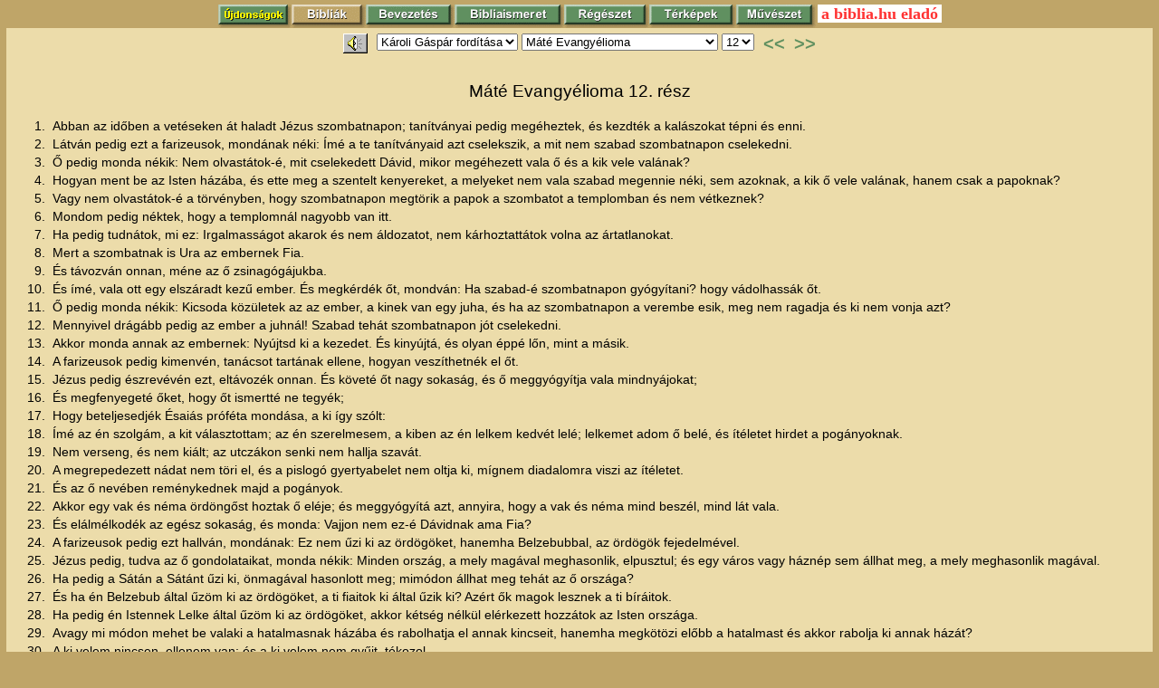

--- FILE ---
content_type: text/html; charset=iso-8859-2
request_url: https://biblia.biblia.hu/read.php?t=1&b=40&c=12&v=47
body_size: 5800
content:

<html>
<head>

<!-- Google tag (gtag.js) -->
<script async src="https://www.googletagmanager.com/gtag/js?id=G-2Y5HCSSJWX"></script>
<script>
  window.dataLayer = window.dataLayer || [];
  function gtag(){dataLayer.push(arguments);}
  gtag('js', new Date());

  gtag('config', 'G-2Y5HCSSJWX');
</script>


<meta http-equiv="Content-Type" content="text/html; charset=iso-8859-2">
<title>Máté Evangyélioma 12. fejezet 47. vers</title>
<meta name="description" content="És monda néki valaki: Ímé a te anyád és testvéreid odakünn állanak, és szólni akarnak veled.">
<meta name="keywords" content="És, monda, néki, valaki:, Ímé, a, te, anyád, és, testvéreid, odakünn, állanak, szólni, akarnak, veled">
<meta name="author" content="biblia.hu">
<meta name="robots" content="index">
<link rel="stylesheet" href="smenu.css">
<script language="JavaScript" src="https://www.biblia.hu/scripts/menu2.js"></script>
</head>
<body>

<div align='center' class="banner">
<script type="text/JavaScript">
<!--
	var uid = Math.round(Math.random()*100000000);
	document.write('<sc'+'ript type="text/JavaScript" src="http://hk.aarten.hu/h/biblia.hu/top_728_90/'+uid+'"><\/scr'+'ipt>');
//-->
</script>
</div>

<script> aktiv_fomenu = 1; fomenu_kiir(); </script>
<noscript><div align="center"><a href="https://www.biblia.hu/index.htm"><img SRC="https://www.biblia.hu/images/foold3.gif" NAME="img0" BORDER="0" width="81" height="26" alt="Főoldal"></a></div></noscript>

<!-- T1 főkeret eleje -->
<table width="100%" height="93%" border="0" cellspacing="0" cellpadding="0">
<tr><td colspan="3" height="60" align="center" valign="top">

<!-- T2 margó eleje -->
<table width="100%" height="100%" border="0" cellspacing="0" cellpadding="0">
<tr>
<td width="20" height="6"></td>
<td width="*"></td>
<td width="20"></td>
</tr>
<tr>
<td>&nbsp;</td>
<td valign="top" align="center">



<table cellspacing='0' cellpadding='0' border='0'>
<tr>

<td valign='top'><a href='https://www.biblia.hu/bibl-m3u/01-12-.m3u' onMouseOver='OverIt(6); window.status="Hallgatás"; return true' onMouseOut='OutOf(6); window.status=""' onClick='return confirm("A hanganyag szerzői jogvédelem alatt áll, a jelen honlapról történő online hallgatáson kívül más felhasználása nem engedélyezett. Elfogadja?")'><img SRC='https://www.biblia.hu/images/hallg1.png' NAME='img6' BORDER='0' width='27' height='22' alt='Hallgatás'></a></td><td width='10'></td>
<td valign='top'>
<SCRIPT TYPE="text/javascript" LANGUAGE="JavaScript">
<!--
function gotoURL()
{
    var tr = document.mainFORM.inputtranslation.selectedIndex;
    var bo = document.mainFORM.inputbook.selectedIndex;
    var ch = document.mainFORM.inputchapter.selectedIndex;
	window.location.href = "read.php?t="+document.mainFORM.inputtranslation.options[tr].value+"&b="+document.mainFORM.inputbook.options[bo].value+"&c="+document.mainFORM.inputchapter.options[ch].value+"&v=47#v45";
    return false;
}
//-->
</SCRIPT>
<form action="read.php" method="post" name="mainFORM">
  <select name="inputtranslation" size="1" onchange="gotoURL()">
    <option value="1" selected>Károli Gáspár fordítása</option>
    <option value="2">English (King James)</option>
    <option value="3">Deutsch (Luther)</option>
  </select>
    <select name="inputbook" size="1" onchange="document.mainFORM.submit()">
    <option value="1">Mózes I. könyve</option>
    <option value="2">Mózes II. könyve</option>
    <option value="3">Mózes III. könyve</option>
    <option value="4">Mózes IV. könyve</option>
    <option value="5">Mózes V. könyve</option>
    <option value="6">Józsué könyve</option>
    <option value="7">Bírák könyve</option>
    <option value="8">Ruth könyve</option>
    <option value="9">Sámuel I. könyve</option>
    <option value="10">Sámuel II. könyve</option>
    <option value="11">Királyok I. könyve</option>
    <option value="12">Királyok II. könyve</option>
    <option value="13">Krónika I. könyve</option>
    <option value="14">Krónika II. könyve</option>
    <option value="15">Ezsdrás könyve</option>
    <option value="16">Nehémiás könyve</option>
    <option value="17">Eszter könyve</option>
    <option value="18">Jób könyve</option>
    <option value="19">Zsoltárok könyve</option>
    <option value="20">Példabeszédek</option>
    <option value="21">Prédikátor könyve</option>
    <option value="22">Énekek Éneke</option>
    <option value="23">Ésaiás próféta könyve</option>
    <option value="24">Jeremiás próféta könyve</option>
    <option value="25">Jeremiás siralmai</option>
    <option value="26">Ezékiel próféta könyve</option>
    <option value="27">Dániel próféta könyve</option>
    <option value="28">Hóseás próféta könyve</option>
    <option value="29">Jóel próféta könyve</option>
    <option value="30">Ámós próféta könyve</option>
    <option value="31">Abdiás próféta könyve</option>
    <option value="32">Jónás próféta könyve</option>
    <option value="33">Mikeás próféta könyve</option>
    <option value="34">Náhum próféta könyve</option>
    <option value="35">Habakuk próféta könyve</option>
    <option value="36">Sofóniás próféta könyve</option>
    <option value="37">Aggeus próféta könyve</option>
    <option value="38">Zakariás próféta könyve</option>
    <option value="39">Malakiás próféta könyve</option>
    <option value="40" selected>Máté Evangyélioma</option>
    <option value="41">Márk Evangyélioma</option>
    <option value="42">Lukács Evangyélioma</option>
    <option value="43">János Evangyélioma</option>
    <option value="44">Apostolok Cselekedetei</option>
    <option value="45">Rómabeliekhez írt levél</option>
    <option value="46">Korinthusbeliekhez írt I. levél</option>
    <option value="47">Korinthusbeliekhez írt II. levél</option>
    <option value="48">Galátziabeliekhez írt levél</option>
    <option value="49">Efézusbeliekhez írt levél</option>
    <option value="50">Filippibeliekhez írt levél</option>
    <option value="51">Kolossébeliekhez írt levél</option>
    <option value="52">Thessalonikabeliekhez írt I. levél</option>
    <option value="53">Thessalonikabeliekhez írt II. levél</option>
    <option value="54">Timótheushoz írt I. levél</option>
    <option value="55">Timótheushoz írt II. levél</option>
    <option value="56">Titushoz írt levél</option>
    <option value="57">Filemonhoz írt levél</option>
    <option value="58">Zsidókhoz írt levél</option>
    <option value="59">Jakab Apostol levele</option>
    <option value="60">Péter Apostol I. levele</option>
    <option value="61">Péter Apostol II. levele</option>
    <option value="62">János Apostol I. levele</option>
    <option value="63">János Apostol II. levele</option>
    <option value="64">János Apostol III. levele</option>
    <option value="65">Júdás Apostol levele</option>
    <option value="66">Jelenések könyve</option>
  </select>
    <select name="inputchapter" size="1" onchange="document.mainFORM.submit()">
    <option value="1">1</option>
    <option value="2">2</option>
    <option value="3">3</option>
    <option value="4">4</option>
    <option value="5">5</option>
    <option value="6">6</option>
    <option value="7">7</option>
    <option value="8">8</option>
    <option value="9">9</option>
    <option value="10">10</option>
    <option value="11">11</option>
    <option value="12" selected>12</option>
    <option value="13">13</option>
    <option value="14">14</option>
    <option value="15">15</option>
    <option value="16">16</option>
    <option value="17">17</option>
    <option value="18">18</option>
    <option value="19">19</option>
    <option value="20">20</option>
    <option value="21">21</option>
    <option value="22">22</option>
    <option value="23">23</option>
    <option value="24">24</option>
    <option value="25">25</option>
    <option value="26">26</option>
    <option value="27">27</option>
    <option value="28">28</option>
  </select>
  <noscript><input type="submit" name="input[submit]" value="Ugrás"></noscript>
</form>
</td><td width='10'></td>


<td valign='top'><a title='Előző fejezet' href='https://www.biblia.hu/biblia_k/k_40_11.htm' onMouseOver='window.status="Előző fejezet"; return true' onMouseOut='window.status=""' class='mLB'>&lt;&lt;</a></td>
<td width='10'></td>
<td valign='top'><a title='Következő fejezet' href='https://www.biblia.hu/biblia_k/k_40_13.htm' onMouseOver='window.status="Következő fejezet"; return true' onMouseOut='window.status=""' class='mLB'>&gt;&gt;</a></td>


</tr></table>


<span class="m17"><br></span>
<span class="bfej">Máté Evangyélioma 12. rész</span>
<br><br>
<div align="center">
<table>

<tr><td align="right" valign="top"><a name="v1">1.&nbsp;</a></td><td><div align="justify">Abban az időben a vetéseken át haladt Jézus szombatnapon; tanítványai pedig megéheztek, és kezdték a kalászokat tépni és enni.</div></td></tr>

<tr><td align="right" valign="top"><a name="v2">2.&nbsp;</a></td><td><div align="justify">Látván pedig ezt a farizeusok, mondának néki: Ímé a te tanítványaid azt cselekszik, a mit nem szabad szombatnapon cselekedni.</div></td></tr>

<tr><td align="right" valign="top"><a name="v3">3.&nbsp;</a></td><td><div align="justify">Ő pedig monda nékik: Nem olvastátok-é, mit cselekedett Dávid, mikor megéhezett vala ő és a kik vele valának?</div></td></tr>

<tr><td align="right" valign="top"><a name="v4">4.&nbsp;</a></td><td><div align="justify">Hogyan ment be az Isten házába, és ette meg a szentelt kenyereket, a melyeket nem vala szabad megennie néki, sem azoknak, a kik ő vele valának, hanem csak a papoknak?</div></td></tr>

<tr><td align="right" valign="top"><a name="v5">5.&nbsp;</a></td><td><div align="justify">Vagy nem olvastátok-é a törvényben, hogy szombatnapon megtörik a papok a szombatot a templomban és nem vétkeznek?</div></td></tr>

<tr><td align="right" valign="top"><a name="v6">6.&nbsp;</a></td><td><div align="justify">Mondom pedig néktek, hogy a templomnál nagyobb van itt.</div></td></tr>

<tr><td align="right" valign="top"><a name="v7">7.&nbsp;</a></td><td><div align="justify">Ha pedig tudnátok, mi ez: Irgalmasságot akarok és nem áldozatot, nem kárhoztattátok volna az ártatlanokat.</div></td></tr>

<tr><td align="right" valign="top"><a name="v8">8.&nbsp;</a></td><td><div align="justify">Mert a szombatnak is Ura az embernek Fia.</div></td></tr>

<tr><td align="right" valign="top"><a name="v9">9.&nbsp;</a></td><td><div align="justify">És távozván onnan, méne az ő zsinagógájukba.</div></td></tr>

<tr><td align="right" valign="top"><a name="v10">10.&nbsp;</a></td><td><div align="justify">És ímé, vala ott egy elszáradt kezű ember. És megkérdék őt, mondván: Ha szabad-é szombatnapon gyógyítani? hogy vádolhassák őt.</div></td></tr>

<tr><td align="right" valign="top"><a name="v11">11.&nbsp;</a></td><td><div align="justify">Ő pedig monda nékik: Kicsoda közületek az az ember, a kinek van egy juha, és ha az szombatnapon a verembe esik, meg nem ragadja és ki nem vonja azt?</div></td></tr>

<tr><td align="right" valign="top"><a name="v12">12.&nbsp;</a></td><td><div align="justify">Mennyivel drágább pedig az ember a juhnál! Szabad tehát szombatnapon jót cselekedni.</div></td></tr>

<tr><td align="right" valign="top"><a name="v13">13.&nbsp;</a></td><td><div align="justify">Akkor monda annak az embernek: Nyújtsd ki a kezedet. És kinyújtá, és olyan éppé lőn, mint a másik.</div></td></tr>

<tr><td align="right" valign="top"><a name="v14">14.&nbsp;</a></td><td><div align="justify">A farizeusok pedig kimenvén, tanácsot tartának ellene, hogyan veszíthetnék el őt.</div></td></tr>

<tr><td align="right" valign="top"><a name="v15">15.&nbsp;</a></td><td><div align="justify">Jézus pedig észrevévén ezt, eltávozék onnan. És követé őt nagy sokaság, és ő meggyógyítja vala mindnyájokat;</div></td></tr>

<tr><td align="right" valign="top"><a name="v16">16.&nbsp;</a></td><td><div align="justify">És megfenyegeté őket, hogy őt ismertté ne tegyék;</div></td></tr>

<tr><td align="right" valign="top"><a name="v17">17.&nbsp;</a></td><td><div align="justify">Hogy beteljesedjék Ésaiás próféta mondása, a ki így szólt:</div></td></tr>

<tr><td align="right" valign="top"><a name="v18">18.&nbsp;</a></td><td><div align="justify">Ímé az én szolgám, a kit választottam; az én szerelmesem, a kiben az én lelkem kedvét lelé; lelkemet adom ő belé, és ítéletet hirdet a pogányoknak.</div></td></tr>

<tr><td align="right" valign="top"><a name="v19">19.&nbsp;</a></td><td><div align="justify">Nem verseng, és nem kiált; az utczákon senki nem hallja szavát.</div></td></tr>

<tr><td align="right" valign="top"><a name="v20">20.&nbsp;</a></td><td><div align="justify">A megrepedezett nádat nem töri el, és a pislogó gyertyabelet nem oltja ki, mígnem diadalomra viszi az ítéletet.</div></td></tr>

<tr><td align="right" valign="top"><a name="v21">21.&nbsp;</a></td><td><div align="justify">És az ő nevében reménykednek majd a pogányok.</div></td></tr>

<tr><td align="right" valign="top"><a name="v22">22.&nbsp;</a></td><td><div align="justify">Akkor egy vak és néma ördöngőst hoztak ő eléje; és meggyógyítá azt, annyira, hogy a vak és néma mind beszél, mind lát vala.</div></td></tr>

<tr><td align="right" valign="top"><a name="v23">23.&nbsp;</a></td><td><div align="justify">És elálmélkodék az egész sokaság, és monda: Vajjon nem ez-é Dávidnak ama Fia?</div></td></tr>

<tr><td align="right" valign="top"><a name="v24">24.&nbsp;</a></td><td><div align="justify">A farizeusok pedig ezt hallván, mondának: Ez nem űzi ki az ördögöket, hanemha Belzebubbal, az ördögök fejedelmével.</div></td></tr>

<tr><td align="right" valign="top"><a name="v25">25.&nbsp;</a></td><td><div align="justify">Jézus pedig, tudva az ő gondolataikat, monda nékik: Minden ország, a mely magával meghasonlik, elpusztul; és egy város vagy háznép sem állhat meg, a mely meghasonlik magával.</div></td></tr>

<tr><td align="right" valign="top"><a name="v26">26.&nbsp;</a></td><td><div align="justify">Ha pedig a Sátán a Sátánt űzi ki, önmagával hasonlott meg; mimódon állhat meg tehát az ő országa?</div></td></tr>

<tr><td align="right" valign="top"><a name="v27">27.&nbsp;</a></td><td><div align="justify">És ha én Belzebub által űzöm ki az ördögöket, a ti fiaitok ki által űzik ki? Azért ők magok lesznek a ti bíráitok.</div></td></tr>

<tr><td align="right" valign="top"><a name="v28">28.&nbsp;</a></td><td><div align="justify">Ha pedig én Istennek Lelke által űzöm ki az ördögöket, akkor kétség nélkül elérkezett hozzátok az Isten országa.</div></td></tr>

<tr><td align="right" valign="top"><a name="v29">29.&nbsp;</a></td><td><div align="justify">Avagy mi módon mehet be valaki a hatalmasnak házába és rabolhatja el annak kincseit, hanemha megkötözi előbb a hatalmast és akkor rabolja ki annak házát?</div></td></tr>

<tr><td align="right" valign="top"><a name="v30">30.&nbsp;</a></td><td><div align="justify">A ki velem nincsen, ellenem van; és a ki velem nem gyűjt, tékozol.</div></td></tr>

<tr><td align="right" valign="top"><a name="v31">31.&nbsp;</a></td><td><div align="justify">Azt mondom azért néktek: Minden bűn és káromlás megbocsáttatik az embereknek; de a Lélek káromlása nem bocsáttatik meg az embereknek.</div></td></tr>

<tr><td align="right" valign="top"><a name="v32">32.&nbsp;</a></td><td><div align="justify">Még a ki az ember Fia ellen szól, annak is megbocsáttatik; de a ki a Szent Lélek ellen szól, annak sem ezen, sem a más világon meg nem bocsáttatik.</div></td></tr>

<tr><td align="right" valign="top"><a name="v33">33.&nbsp;</a></td><td><div align="justify">Vagy legyetek jó fák, és teremjetek jó gyümölcsöt, vagy legyetek romlott fák, és teremjetek romlott gyümölcsöt; mert gyümölcséről ismerik meg a fát.</div></td></tr>

<tr><td align="right" valign="top"><a name="v34">34.&nbsp;</a></td><td><div align="justify">Mérges kígyóknak fajzatai, mi módon szólhattok jókat, holott gonoszak vagytok? Mert a szívnek teljességéből szól a száj.</div></td></tr>

<tr><td align="right" valign="top"><a name="v35">35.&nbsp;</a></td><td><div align="justify">A jó ember az ő szívének jó kincseiből hozza elő a jókat; és a gonosz ember az ő szívének gonosz kincseiből hozza elő a gonoszokat.</div></td></tr>

<tr><td align="right" valign="top"><a name="v36">36.&nbsp;</a></td><td><div align="justify">De mondom néktek: Minden hivalkodó beszédért, a mit beszélnek az emberek, számot adnak majd az ítélet napján.</div></td></tr>

<tr><td align="right" valign="top"><a name="v37">37.&nbsp;</a></td><td><div align="justify">Mert a te beszédidből ismertetel igaznak, és a te beszédidből ismertetel hamisnak.</div></td></tr>

<tr><td align="right" valign="top"><a name="v38">38.&nbsp;</a></td><td><div align="justify">Ekkor felelének néki némelyek az írástudók és farizeusok közül, mondván: Mester, jelt akarnánk látni te tőled.</div></td></tr>

<tr><td align="right" valign="top"><a name="v39">39.&nbsp;</a></td><td><div align="justify">Ő pedig felelvén, monda nékik: E gonosz és parázna nemzetség jelt kiván; és nem adatik jel néki, hanemha Jónás prófétának jele.</div></td></tr>

<tr><td align="right" valign="top"><a name="v40">40.&nbsp;</a></td><td><div align="justify">Mert a miképen Jónás három éjjel és három nap volt a czethal gyomrában, azonképen az embernek Fia is három nap és három éjjel lesz a föld gyomrában.</div></td></tr>

<tr><td align="right" valign="top"><a name="v41">41.&nbsp;</a></td><td><div align="justify">Ninive férfiai az ítéletkor együtt támadnak majd fel ezzel a nemzetséggel, és kárhoztatják ezt: mivelhogy ők megtértek a Jónás prédikálására; és ímé nagyobb van itt Jónásnál.</div></td></tr>

<tr><td align="right" valign="top"><a name="v42">42.&nbsp;</a></td><td><div align="justify">Délnek királyné asszonya felkél majd az ítéletkor e nemzetséggel együtt, és kárhoztatja ezt: mert ő eljött a földnek széléről, hogy hallhassa a Salamon bölcseségét; és ímé, nagyobb van itt Salamonnál.</div></td></tr>

<tr><td align="right" valign="top"><a name="v43">43.&nbsp;</a></td><td><div align="justify">Mikor pedig a tisztátalan lélek kimegy az emberből, víz nélkül való helyeken jár, nyugalmat keresve, és nem talál:</div></td></tr>

<tr><td align="right" valign="top"><a name="v44">44.&nbsp;</a></td><td><div align="justify">Akkor ezt mondja: Visszatérek az én házamba, a honnét kijöttem. És oda menvén, üresen, kisöpörve és fölékesítve találja azt.</div></td></tr>

<tr><td align="right" valign="top"><a name="v45">45.&nbsp;</a></td><td><div align="justify">Akkor elmegy és vesz maga mellé más hét lelket, gonoszabbakat ő magánál, és bemenvén, ott lakoznak; és ennek az embernek utolsó állapotja gonoszabb lesz az elsőnél. Így lesz ezzel a gonosz nemzetséggel is.</div></td></tr>

<tr><td align="right" valign="top"><a name="v46">46.&nbsp;</a></td><td><div align="justify">Mikor pedig még szóla a sokaságnak, ímé az ő anyja és az ő testvérei állanak vala odakünn, akarván ő vele szólni.</div></td></tr>

<tr><td align="right" valign="top"><a name="v47"><b>47.&nbsp;</b></a></td><td><div align="justify"><b>És monda néki valaki: Ímé a te anyád és testvéreid odakünn állanak, és szólni akarnak veled.</b></div></td></tr>

<tr><td align="right" valign="top"><a name="v48">48.&nbsp;</a></td><td><div align="justify">Ő pedig felelvén, monda a hozzá szólónak: Kicsoda az én anyám; és kik az én testvéreim?</div></td></tr>

<tr><td align="right" valign="top"><a name="v49">49.&nbsp;</a></td><td><div align="justify">És kinyujtván kezét az ő tanítványaira, monda: Ímé az én anyám és az én testvéreim!</div></td></tr>

<tr><td align="right" valign="top"><a name="v50">50.&nbsp;</a></td><td><div align="justify">Mert a ki cselekszi az én mennyei Atyám akaratát, az nékem fitestvérem, nőtestvérem és anyám.</div></td></tr>


</table>
</div>

<br><br>
</td>
<td>&nbsp;</td>
</tr>
<tr>
<td>&nbsp;</td>
<td align="center">
<hr></hr>
<table height="25" border="0" cellspacing="0" cellpadding="0">
	<tr>
	<td width='150' align='right' valign='top' nowrap>

	<a title='Előző fejezet' href='https://www.biblia.hu/biblia_k/k_40_11.htm' onMouseOver='window.status="Előző fejezet"; return true' onMouseOut='window.status=""'><span class="mL">Előző fejezet</span></a>

	<span class='mNy'> &nbsp;&nbsp;&lt;&lt;</span></td>
	<td width="90" align="center" valign="top" nowrap><a title="Ugrás az oldal tetejére" href="#" onMouseOver="window.status='Ugrás az oldal tetejére'; return true" onMouseOut="window.status=''"><span class="mL">Lap teteje</span></a></td>
	<td width='150' align='left' valign='top' nowrap>
	<span class='mNy'>&gt;&gt;&nbsp;&nbsp; </span>

	<a title='Következő fejezet' href='https://www.biblia.hu/biblia_k/k_40_13.htm' onMouseOver='window.status="Következő fejezet"; return true' onMouseOut='window.status=""'><span class="mL">Következő fejezet</span></a></td>

	</tr></table>

</td>
<td>&nbsp;</td>
</tr>
</table>
<!-- T2 margó vége -->

</td></tr></table>
<!-- T1 főkeret vége -->

</body>
</html>


--- FILE ---
content_type: text/css
request_url: https://biblia.biblia.hu/smenu.css
body_size: 782
content:
BODY {
	font-family : Arial, Verdana, Geneva, Helvetica, sans-serif;
	font-size : 14px;
	color : #000000;
	background-color : #bfa568;
	margin : 5px 7px 5px 7px;
	}

TD {
	font-family : Arial, Verdana, Geneva, Helvetica, sans-serif;
	font-size : 14px;
	color : #000000;
	background-color : #ecdcaa;
	}

.menuTD {
	background-color : #bfa568;
	}

INPUT { font-size: 12px; font-family: Verdana, Geneva, Arial, Helvetica, sans-serif; }

H1 { font-size : 9px; }

H2 { font-size : 11px; }

H3 { font-size : 16px; }

.M3 { font-size : 13px; }

H4 { font-size : 18px; }

H5 { font-size : 20px; }

.m20b { font-size : 20px;
      font-weight : bold;
      }

.m5px { font-size : 5px; }

.m5 { font-size : 5px; }

.m16 { font-size : 16px; }

.m17 { font-size : 17px; }

.m18 { font-size : 18px; }

.m19 { font-size : 19px; }

.m10px { font-size : 10px; }

.m12 { font-size : 12px; }

.m13 { font-size : 13px; }

.m14 { font-size : 14px; }

.b1 { font-size : 28px;
      font-family : Times New Roman, sans-serif,Arial;
      font-weight : bold;
    }

.b2 { font-size : 24px;
      font-family : Times New Roman, sans-serif,Arial;
      font-weight : bold;
    }

.b3 { font-size : 18px;
      font-family : Times New Roman, sans-serif,Arial;
    }

.b4 { font-size : 12px;
      font-family : Times New Roman, sans-serif,Arial;
    }

.m6px { font-size : 6px;
         font-weight : normal;
       }

.m11px { font-size : 11px;
         font-weight : normal;
       }

.m13px { font-size : 13px;
         font-weight : normal;
       }

.bfej { font-size : 19px;
        font-weight : normal;
      }

H6 { font-size : 22px; }


.mL { font-size : 13px; color : #609060; }
.mL:hover { font-size : 13px; color : #000000; }


.mLB { font-size : 20px; color : #609060; }
.mLB:hover { font-size : 20px; color : #000000; }

.mL3 { font-size : 14px; color : #609060; }
.mL3:hover { font-size : 14px; color : #000000; }

.mNL3 { font-size : 14px; color : #000000; }

.mL2 { font-size : 14px; color : #609060; }
.mL2:hover { font-size : 14px; color : #000000; }


.mNy { font-size : 13px; font-weight : bold; }

.Uj { font-size : 16px; color : #609060; }
.Uj:hover { font-size : 16px; color : #000000; }

.Uj2 { font-size : 16px; color : #d04040; }

.Hangz { font-size : 16px; color : #609060; }
.Hangz:hover { font-size : 16px; color : #000000; }

.Ford1 { font-size : 22px; color : #609060; }
.Ford1:hover { font-size : 22px; color : #000000; }

.Ford2 { font-size : 15px; color : #609060; }
.Ford2:hover { font-size : 15px; color : #000000; }

.Ford { font-size : 18px; color : #609060; }
.Ford:hover { font-size : 18px; color : #000000; }

A:ACTIVE, A:FOCUS, A:LINK, A:VISITED {
	color : #609060;
	font-weight : bold;
	TEXT-DECORATION: none;
	}
A:HOVER {
	color : #000000;
	font-weight : bold;
	TEXT-DECORATION: none;
	}



HR {
	width : 80%;
	height : 1px;
	color : #bfa568;
	align : center;
}

.letolt {
	COLOR: #609060; DISPLAY: block; font-size : 12px; FONT-WEIGHT: bold; TEXT-DECORATION: none
}
.letolt:hover {
	COLOR: #000000; DISPLAY: block; font-size : 12px; FONT-WEIGHT: bold; TEXT-DECORATION: none
}

.letolt10 {
	COLOR: #609060; DISPLAY: block; font-size : 10px; FONT-WEIGHT: bold; TEXT-DECORATION: none
}
.letolt10:hover {
	COLOR: #000000; DISPLAY: block; font-size : 10px; FONT-WEIGHT: bold; TEXT-DECORATION: none
}

.s12i {
	font-size : 12px; font-style: italic;
}

.i {
	font-style: italic;
}



--- FILE ---
content_type: application/javascript
request_url: https://www.biblia.hu/scripts/menu2.js
body_size: 5517
content:
<!-- Hide browser script

{

/*
setTimeout ("changePage()", 1);
*/

function changePage() {
 if (self.parent.frames.length != 0)
	self.parent.location=document.location;
 }
  var MpName = new Array(6);
  var MpHref = new Array(6);
  var titlName = new Array(139);
  var titlHref = new Array(139);
  var page;
  var mp;

  MpName[0] = "Főoldal";
  MpHref[0] = "/";
 
  MpName[1] = "Bibliák";
  MpHref[1] = "biblia.htm";

  MpName[2] = "Bevezetés";
  MpHref[2] = "bevez.htm";

  MpName[3] = "Régészet";
  MpHref[3] = "regesz.htm";

  MpName[4] = "Térképek";
  MpHref[4] = "terkep.htm";

  MpName[5] = "Művészetek";
  MpHref[5] = "muveszet.htm";


  titlName[0] = "";
  titlHref[0] = "#";

  titlName[1] = "A Biblia elnevezései";
  titlHref[1] = "elnevez.htm";

  titlName[2] = "A kanonizáció fogalma";
  titlHref[2] = "kanfog.htm";

  titlName[3] = "A kanonizáció folyamata";
  titlHref[3] = "kanfoly.htm";

  titlName[4] = "A kanonizáció dokumentumai";
  titlHref[4] = "kandok.htm";

  titlName[5] = "Csoportosítás kanonikusság alapján";
  titlHref[5] = "csoport.htm";

  titlName[6] = "A Biblia antilegomena könyvei";
  titlHref[6] = "antilego.htm";

  titlName[7] = "A Biblia pszeudoepigráf iratai";
  titlHref[7] = "pszeudoe.htm";

  titlName[8] = "A Biblia apokrif iratai";
  titlHref[8] = "apokrif.htm";

  titlName[9] = "A könyvek sorrendje a mai Bibliában";
  titlHref[9] = "konyveks.htm";

  titlName[10] = "A szöveghitelesség kérdése";
  titlHref[10] = "hiteles.htm";

  titlName[11] = "A kéziratok anyaga";
  titlHref[11] = "kezirany.htm";

  titlName[12] = "A betűírás megjelenése";
  titlHref[12] = "betuir.htm";

  titlName[13] = "A bibliai iratok eredeti nyelve";
  titlHref[13] = "nyelv.htm";

  titlName[14] = "Az Ószövetség kéziratai";
  titlHref[14] = "oszkezir.htm";

  titlName[15] = "Az Újszövetség kéziratai";
  titlHref[15] = "uszkezir.htm";

  titlName[16] = "A helyes értelmezés alapfeltételei";
  titlHref[16] = "ertalapf.htm";

  titlName[17] = "A bibliai hermeneutika";
  titlHref[17] = "hermeneu.htm";

  titlName[18] = "Az értelmezés biblikus alapelvei";
  titlHref[18] = "ertbib.htm";

  titlName[19] = "A belső hallás kialakulása";
  titlHref[19] = "belshall.htm";

  titlName[20] = "A Septuaginta";
  titlHref[20] = "septuag.htm";

  titlName[21] = "A Vulgata";
  titlHref[21] = "vulgata.htm";

  titlName[22] = "További fontos ókori fordítások";
  titlHref[22] = "okorford.htm";

  titlName[23] = "A valdens Biblia és Olivetan fordítása";
  titlHref[23] = "valdens.htm";

  titlName[24] = "Wyclif és Tyndale fordításai";
  titlHref[24] = "wyclif.htm";

  titlName[25] = "Luther bibliafordítása";
  titlHref[25] = "luther.htm";

  titlName[26] = "Magyar bibliafordítások";
  titlHref[26] = "magyar.htm";

  titlName[27] = "";
  titlHref[27] = "#";


  titlName[30] = "";
  titlHref[30] = "#";

  titlName[31] = "Bevezetés";
  titlHref[31] = "bevez.htm";

  titlName[32] = "A pátriárkák kora";
  titlHref[32] = "patriark.htm";

  titlName[33] = "A kivonulás és Kánaán elözönlése";
  titlHref[33] = "kivonul.htm";

  titlName[34] = "Júda és Izráel királysága";
  titlHref[34] = "judaizr.htm";

  titlName[35] = "A fogság kora";
  titlHref[35] = "fogsag.htm";

  titlName[36] = "A babiloni fogság utáni korszak";
  titlHref[36] = "fogsutan.htm";

  titlName[37] = "Az új felfedezések a Bibliát igazolják";
  titlHref[37] = "ujfelfed.htm";

  titlName[38] = "Felhasznált irodalom";
  titlHref[38] = "felhirod.htm";

  titlName[39] = "";
  titlHref[39] = "#";


  titlName[40] = "";
  titlHref[40] = "#";

  titlName[41] = "Mértékek és pénzek a Bibliában";
  titlHref[41] = "mertpenz.htm";

  titlName[42] = "A pátriarchák vándorlásai";
  titlHref[42] = "map1.htm";

  titlName[43] = "A kivonulás és a pusztai vándorlás";
  titlHref[43] = "map2.htm";

  titlName[44] = "A 12 törzs elhelyezkedése Kánaánban";
  titlHref[44] = "map3.htm";

  titlName[45] = "A kettészakadt ország: Júda és Izráel";
  titlHref[45] = "map4.htm";

  titlName[46] = "A babiloni fogság és a visszatérés kora";
  titlHref[46] = "map5.htm";

  titlName[47] = "Jeruzsálem";
  titlHref[47] = "map6.htm";

  titlName[48] = "Palesztina Jézus korában";
  titlHref[48] = "map7.htm";

  titlName[49] = "Térkép az apostoli iratokhoz";
  titlHref[49] = "map8.htm";

  titlName[50] = "";
  titlHref[50] = "#";

  titlName[60] = "";
  titlHref[60] = "#";
  titlName[61] = "A messiási jövendölések";
  titlHref[61] = "jkm_01.htm";
  titlName[62] = "Mária és Erzsébet";
  titlHref[62] = "jkm_02.htm";
  titlName[63] = "Népszámlálás";
  titlHref[63] = "jkm_03.htm";
  titlName[64] = "Jézus születéstörténete";
  titlHref[64] = "jkm_04.htm";
  titlName[65] = "A pásztorok imádása";
  titlHref[65] = "jkm_05.htm";
  titlName[66] = "Jézus bemutatása a templomban";
  titlHref[66] = "jkm_06.htm";
  titlName[67] = "A napkeleti bölcsek látogatása";
  titlHref[67] = "jkm_07.htm";
  titlName[68] = "Menekülés Egyiptomba";
  titlHref[68] = "jkm_08.htm";
  titlName[69] = "A betlehemi gyermekgyilkosság";
  titlHref[69] = "jkm_09.htm";
  titlName[70] = "Jézus gyermekkora";
  titlHref[70] = "jkm_10.htm";
  titlName[71] = "A 12 éves Jézus a templomban";
  titlHref[71] = "jkm_11.htm";
  titlName[72] = "Keresztelő János fellépése";
  titlHref[72] = "jkm_12.htm";
  titlName[73] = '"Betelt az idő"';
  titlHref[73] = "jkm_13.htm";
  titlName[74] = "Jézus keresztsége";
  titlHref[74] = "jkm_14.htm";
  titlName[75] = "Krisztus megkísértése";
  titlHref[75] = "jkm_15.htm";
  titlName[76] = "A kánai menyegző";
  titlHref[76] = "jkm_16.htm";
  titlName[77] = "Jézus beszélgetése Nikodémussal";
  titlHref[77] = "jkm_17.htm";
  titlName[78] = "Jézus és a samáriai asszony beszélgetése";
  titlHref[78] = "jkm_18.htm";
  titlName[79] = "A csodálatos halfogás";
  titlHref[79] = "jkm_19.htm";
  titlName[80] = "Jézus gyógyít, tanít";
  titlHref[80] = "jkm_20.htm";
  titlName[81] = "Máté elhívása";
  titlHref[81] = "jkm_21.htm";
  titlName[82] = "A miatyánk";
  titlHref[82] = "jkm_22.htm";
  titlName[83] = "A magvető példázata";
  titlHref[83] = "jkm_23.htm";
  titlName[84] = "Keresztelő János halála";
  titlHref[84] = "jkm_24.htm";
  titlName[85] = "A süllyedő Péter";
  titlHref[85] = "jkm_25.htm";
  titlName[86] = "Krisztus színeváltozása";
  titlHref[86] = "jkm_26.htm";
  titlName[87] = "A házasságtörő nő";
  titlHref[87] = "jkm_27.htm";
  titlName[88] = "A vakonszületett meggyógyítása";
  titlHref[88] = "jkm_28.htm";
  titlName[89] = "Jézus, a jó pásztor";
  titlHref[89] = "jkm_29.htm";
  titlName[90] = "Az irgalmas samaritánus";
  titlHref[90] = "jkm_30.htm";
  titlName[91] = "Jézus Mária és Márta házában";
  titlHref[91] = "jkm_31.htm";
  titlName[92] = "A tékozló fiú példázata 1.";
  titlHref[92] = "jkm_32.htm";
  titlName[93] = "A tékozló fiú példázata 2.";
  titlHref[93] = "jkm_33.htm";
  titlName[94] = "Lázár feltámasztása";
  titlHref[94] = "jkm_34.htm";
  titlName[95] = "A betániai megkenetés";
  titlHref[95] = "jkm_35.htm";
  titlName[96] = "Bevonulás Jeruzsálembe";
  titlHref[96] = "jkm_36.htm";
  titlName[97] = "Jézus megmossa a tanítványok lábát";
  titlHref[97] = "jkm_37.htm";
  titlName[98] = "Az utolsó vacsora";
  titlHref[98] = "jkm_38.htm";
  titlName[99] = "A Gecsemáné kertben";
  titlHref[99] = "jkm_39.htm";
  titlName[100] = "Krisztus elfogatása";
  titlHref[100] = "jkm_40.htm";
  titlName[101] = "Krisztus kihallgatásai";
  titlHref[101] = "jkm_41.htm";
  titlName[102] = "Krisztus Pilátus előtt";
  titlHref[102] = "jkm_42.htm";
  titlName[103] = "Töviskorona";
  titlHref[103] = "jkm_43.htm";
  titlName[104] = "A keresztút";
  titlHref[104] = "jkm_44.htm";
  titlName[105] = "Jézus hét szava a kereszten";
  titlHref[105] = "jkm_45.htm";
  titlName[106] = "Kálvária";
  titlHref[106] = "jkm_46.htm";
  titlName[107] = "A halott krisztus";
  titlHref[107] = "jkm_47.htm";
  titlName[108] = "Levétel a keresztről";
  titlHref[108] = "jkm_48.htm";
  titlName[109] = "Krisztus siratása";
  titlHref[109] = "jkm_49.htm";
  titlName[110] = "Pietá";
  titlHref[110] = "jkm_50.htm";
  titlName[111] = "Krisztus temetése";
  titlHref[111] = "jkm_51.htm";
  titlName[112] = "Feltámadás";
  titlHref[112] = "jkm_52.htm";
  titlName[113] = "Jézus és az ünnepek";
  titlHref[113] = "jkm_53.htm";
  titlName[114] = "Az emmauszi tanítványok";
  titlHref[114] = "jkm_54.htm";
  titlName[115] = "Jézus megjelenik a tanítványoknak";
  titlHref[115] = "jkm_55.htm";
  titlName[116] = "Hitetlen Tamás";
  titlHref[116] = "jkm_56.htm";
  titlName[117] = "Jézus a Galileai tónál";
  titlHref[117] = "jkm_57.htm";
  titlName[118] = "Mennybemenetel";
  titlHref[118] = "jkm_58.htm";
  titlName[119] = "Az utolsó ítélet";
  titlHref[119] = "jkm_59.htm";
  titlName[120] = "Krisztus, az uralkodó";
  titlHref[120] = "jkm_60.htm";
  titlName[121] = "";
  titlHref[121] = "#";
  titlName[122] = "Jézus gyermek- és ifjúkori utazásai";
  titlHref[122] = "jkm_t_1.htm";
  titlName[123] = "Jézus nyilvános fellépése";
  titlHref[123] = "jkm_t_2.htm";
  titlName[124] = "Jézus nagy galileai szolgálata (1-2.)";
  titlHref[124] = "jkm_t_3.htm";
  titlName[125] = "Jézus nagy galileai szolgálata (2-3.)";
  titlHref[125] = "jkm_t_4.htm";
  titlName[126] = "Jézus utolsó igehirdető körútja";
  titlHref[126] = "jkm_t_5.htm";
  titlName[127] = "Szenvedéstörténet";
  titlHref[127] = "jkm_t_6.htm";
  titlName[128] = "";
  titlHref[128] = "#";
  titlName[129] = "Mely igen jó az Úr Istent dicsérni";
  titlHref[129] = "muv_z_1.htm";
  titlName[130] = "Zendülj lelkem, énekszóval";
  titlHref[130] = "muv_z_2.htm";
  titlName[131] = "Mendelssohn: 42. zsoltár";
  titlHref[131] = "muv_z_3.htm";
  titlName[132] = "Mendelssohn : Vom Himmel hoch";
  titlHref[132] = "muv_z_4.htm";
  titlName[133] = "Nyissátok meg a szívetek";
  titlHref[133] = "muv_z_5.htm";
  titlName[134] = "Ünnepi hangverseny";
  titlHref[134] = "muv_z_6.htm";
  titlName[135] = "Ki Istenének átad mindent";
  titlHref[135] = "muv_z_7.htm";
  titlName[136] = "Mendelssohn: Paulus oratórium";
  titlHref[136] = "muv_z_8.htm";
  titlName[137] = "Händel: Messiás";
  titlHref[137] = "muv_z_9.htm";
  titlName[138] = "Vivaldi: Glória";
  titlHref[138] = "muv_z_10.htm";
  titlName[139] = "";
  titlHref[139] = "#";


var ImgStat = new Array(3);
for (var i = 0; i < 1; i++) {
	ImgStat[i] = new Image();
	}

var document_url = escape(document.location);
var document_referrer = escape(document.referrer);
/*
ImgStat[0].src = "https://biblia.biblia.hu/stat/st_bh_g.php?p=" + document_url + "&r=" + document_referrer;
*/
}


if(document.images)
{
  var ImgOutOf = new Array(9);
  var ImgOver  = new Array(9);
  var ImgOutOA = new Array(9);
  var ImgOverA = new Array(9);

    for (var i = 0; i < 9; i++)
    {
      ImgOutOf[i] = new Image();
      ImgOver[i]  = new Image();
      ImgOutOA[i] = new Image();
      ImgOverA[i]  = new Image();
    }

    ImgOutOf[0].src = "https://biblia.hu/images/foold3.gif";
    ImgOver[0].src  = "https://biblia.hu/images/foold4.gif";

    ImgOutOf[1].src = "https://biblia.hu/images/biblia3.gif";
    ImgOver[1].src  = "https://biblia.hu/images/biblia4.gif";
    ImgOutOA[1].src = "https://biblia.hu/images/biblia5.gif";
    ImgOverA[1].src  = "https://biblia.hu/images/biblia6.gif";

    ImgOutOf[2].src = "https://biblia.hu/images/bevez3.gif";
    ImgOver[2].src  = "https://biblia.hu/images/bevez4.gif";
    ImgOutOA[2].src = "https://biblia.hu/images/bevez5.gif";
    ImgOverA[2].src  = "https://biblia.hu/images/bevez6.gif";

    ImgOutOf[3].src = "https://biblia.hu/images/regesz3.gif";
    ImgOver[3].src  = "https://biblia.hu/images/regesz4.gif";
    ImgOutOA[3].src = "https://biblia.hu/images/regesz5.gif";
    ImgOverA[3].src  = "https://biblia.hu/images/regesz6.gif";

    ImgOutOf[4].src = "https://biblia.hu/images/terkep3.gif";
    ImgOver[4].src  = "https://biblia.hu/images/terkep4.gif";
    ImgOutOA[4].src = "https://biblia.hu/images/terkep5.gif";
    ImgOverA[4].src  = "https://biblia.hu/images/terkep6.gif";

    ImgOutOf[5].src = "https://biblia.hu/images/muvesz3.gif";
    ImgOver[5].src  = "https://biblia.hu/images/muvesz4.gif";
    ImgOutOA[5].src = "https://biblia.hu/images/muvesz5.gif";
    ImgOverA[5].src  = "https://biblia.hu/images/muvesz6.gif";



    ImgOutOf[6].src = "https://biblia.hu/images/hallg1.png";
    ImgOver[6].src  = "https://biblia.hu/images/hallg2.png";


    ImgOutOf[7].src = "https://biblia.hu/images/linkek3.gif";
    ImgOver[7].src  = "https://biblia.hu/images/linkek4.gif";
    ImgOutOA[7].src = "https://biblia.hu/images/linkek5.gif";
    ImgOverA[7].src  = "https://biblia.hu/images/linkek6.gif";

    ImgOutOf[8].src = "https://biblia.hu/images/bibliaismeret3.gif";
    ImgOver[8].src  = "https://biblia.hu/images/bibliaismeret4.gif";
    ImgOutOA[8].src = "https://biblia.hu/images/bibliaismeret5.gif";
    ImgOverA[8].src  = "https://biblia.hu/images/bibliaismeret6.gif";

    }

function OverIt(x)
{
  if(document.images)
  {
    var imgName = "document.img" + x;
    eval(imgName).src = ImgOver[x].src;
  }
}

function OutOf(x)
{
  if(document.images)
  {
    var imgName = "document.img" + x;
    eval(imgName).src = ImgOutOf[x].src;
  }
}

function OverItA(x)
{
  if(document.images)
  {
    var imgName = "document.img" + x;
    eval(imgName).src = ImgOverA[x].src;
  }
}


function OutOfA(x)
{
  if(document.images)
  {
    var imgName = "document.img" + x;
    eval(imgName).src = ImgOutOA[x].src;
  }
}

function pM(){
document.write("<a name='top'></a><div align='center'><table width='960' height='1' border='0' cellpadding='0' cellspacing='0'><tr><td width='860' align='center' class='menuTD'>");
document.write("<a href='https://biblia.hu/' onMouseOver='OverIt(0); window.status=\"Főoldal\"; return true' onMouseOut='OutOf(0); window.status=\"\"'><img SRC='https://biblia.hu/images/foold3.gif' NAME='img0' BORDER='0' width='81' height='26'></a>");
if (mp == 1) document.write("<a href='https://biblia.hu/biblia/biblia.htm' onMouseOver='OverItA(1); window.status=\"A Biblia különböző fordításokban és az eredeti nyelveken\"; return true' onMouseOut='OutOfA(1); window.status=\"\"'><img SRC='https://biblia.hu/images/biblia5.gif' NAME='img1' BORDER='0' width='82' height='26'></a>")
  else document.write("<a href='https://biblia.hu/biblia/biblia.htm' onMouseOver='OverIt(1); window.status=\"A Biblia különböző fordításokban és az eredeti nyelveken\"; return true' onMouseOut='OutOf(1); window.status=\"\"'><img SRC='https://biblia.hu/images/biblia3.gif' NAME='img1' BORDER='0' width='82' height='26'></a>");
if (mp == 2) document.write("<a href='https://biblia.hu/bevez/bevez.htm' onMouseOver='OverItA(2); window.status=\"Általános tudnivalók a Bibliáról\"; return true' onMouseOut='OutOfA(2); window.status=\"\"' target='_parent'><img SRC='https://biblia.hu/images/bevez5.gif' NAME='img2' BORDER='0' width='98' height='26'></a>")
  else document.write("<a href='https://biblia.hu/bevez/bevez.htm' onMouseOver='OverIt(2); window.status=\"Általános tudnivalók a Bibliáról\"; return true' onMouseOut='OutOf(2); window.status=\"\"' target='_parent'><img SRC='https://biblia.hu/images/bevez3.gif' NAME='img2' BORDER='0' width='98' height='26'></a>");
if (mp == 8) document.write("<a href='https://biblia.biblia.hu/bibliaismeret/' onMouseOver='OverItA(8); window.status=\"A Biblia történeti áttekintése\"; return true' onMouseOut='OutOfA(8); window.status=\"\"' target='_parent'><img SRC='https://biblia.hu/images/bibliaismeret5.gif' NAME='img8' BORDER='0' width='121' height='26'></a>")
  else document.write("<a href='https://biblia.biblia.hu/bibliaismeret/' onMouseOver='OverIt(8); window.status=\"A Biblia történeti áttekintése\"; return true' onMouseOut='OutOf(8); window.status=\"\"' target='_parent'><img SRC='https://biblia.hu/images/bibliaismeret3.gif' NAME='img8' BORDER='0' width='121' height='26'></a>");
if (mp == 3) document.write("<a href='https://biblia.hu/regesz/regesz.htm' onMouseOver='OverItA(3); window.status=\"A Bibliával kapcsolatos régészeti információk\"; return true' onMouseOut='OutOfA(3); window.status=\"\"' target='_parent'><img SRC='https://biblia.hu/images/regesz5.gif' NAME='img3' BORDER='0' width='94' height='26'></a>")
  else document.write("<a href='https://biblia.hu/regesz/regesz.htm' onMouseOver='OverIt(3); window.status=\"A Bibliával kapcsolatos régészeti információk\"; return true' onMouseOut='OutOf(3); window.status=\"\"' target='_parent'><img SRC='https://biblia.hu/images/regesz3.gif' NAME='img3' BORDER='0' width='94' height='26'></a>");
if (mp == 4) document.write("<a href='https://biblia.hu/terkep/terkep.htm' onMouseOver='OverItA(4); window.status=\"Térképek, bibliai mértékek, pénzek\"; return true' onMouseOut='OutOfA(4); window.status=\"\"' target='_parent'><img SRC='https://biblia.hu/images/terkep5.gif' NAME='img4' BORDER='0' width='96' height='26'></a>")
  else document.write("<a href='https://biblia.hu/terkep/terkep.htm' onMouseOver='OverIt(4); window.status=\"Térképek, bibliai mértékek, pénzek\"; return true' onMouseOut='OutOf(4); window.status=\"\"' target='_parent'><img SRC='https://biblia.hu/images/terkep3.gif' NAME='img4' BORDER='0' width='96' height='26'></a>");
if (mp == 5) document.write("<a href='https://biblia.hu/muveszet/muveszet.htm' onMouseOver='OverItA(5); window.status=\"A Biblia és a művészetek\"; return true' onMouseOut='OutOfA(5); window.status=\"\"' target='_parent'><img SRC='https://biblia.hu/images/muvesz5.gif' NAME='img5' BORDER='0' width='88' height='26'></a>")
  else document.write("<a href='https://biblia.hu/muveszet/muveszet.htm' onMouseOver='OverIt(5); window.status=\"A Biblia és a művészetek\"; return true' onMouseOut='OutOf(5); window.status=\"\"' target='_parent'><img SRC='https://biblia.hu/images/muvesz3.gif' NAME='img5' BORDER='0' width='88' height='26'></a>");
// document.write("<a href='https://biblia.lap.hu' onMouseOver='OverIt(7); window.status=\"Linkek\"; return true' onMouseOut='OutOf(7); window.status=\"\"' target='_blank'><img SRC='https://biblia.hu/images/linkek3.gif' NAME='img7' BORDER='0' width='72' height='26'></a>");
document.write("<a href='https://biblia.hu/elado' style='color:#FF3333; font-family: \"Times New Roman\", Times, serif; font-size: 18px; background-color: white; vertical-align: top; padding: 0 4px 0 4px; margin-left: 2px; '>a biblia.hu eladó</a>");
document.write("</td></tr></table></div><table width='100%' height='93%' border='0' cellspacing='0' cellpadding='0'><tr><td colspan='3' height='60' align='center' valign='top'><span class='m5px'><br></span>")
}




function pM2(){
document.write("<a name='top'></a><div align='center'><table width='960' height='1' border='0' cellpadding='0' cellspacing='0'><tr><td width='860' align='center' class='menuTD'>");
document.write("<a href='../' onMouseOver='OverIt(0); window.status=\"Főoldal\"; return true' onMouseOut='OutOf(0); window.status=\"\"'><img SRC='https://biblia.hu/images/foold3.gif' NAME='img0' BORDER='0' width='81' height='26'></a>");
if (mp == 1) document.write("<a href='../biblia/biblia.htm' onMouseOver='OverItA(1); window.status=\"A Biblia különböző fordításokban és az eredeti nyelveken\"; return true' onMouseOut='OutOfA(1); window.status=\"\"'><img SRC='https://biblia.hu/images/biblia5.gif' NAME='img1' BORDER='0' width='82' height='26'></a>")
  else document.write("<a href='../biblia/biblia.htm' onMouseOver='OverIt(1); window.status=\"A Biblia különböző fordításokban és az eredeti nyelveken\"; return true' onMouseOut='OutOf(1); window.status=\"\"'><img SRC='https://biblia.hu/images/biblia3.gif' NAME='img1' BORDER='0' width='82' height='26'></a>");
if (mp == 2) document.write("<a href='../bevez/bevez.htm' onMouseOver='OverItA(2); window.status=\"Általános tudnivalók a Bibliáról\"; return true' onMouseOut='OutOfA(2); window.status=\"\"' target='_parent'><img SRC='https://biblia.hu/images/bevez5.gif' NAME='img2' BORDER='0' width='98' height='26'></a>")
  else document.write("<a href='../bevez/bevez.htm' onMouseOver='OverIt(2); window.status=\"Általános tudnivalók a Bibliáról\"; return true' onMouseOut='OutOf(2); window.status=\"\"' target='_parent'><img SRC='https://biblia.hu/images/bevez3.gif' NAME='img2' BORDER='0' width='98' height='26'></a>");
if (mp == 8) document.write("<a href='https://biblia.biblia.hu/bibliaismeret/' onMouseOver='OverItA(8); window.status=\"A Biblia történeti áttekintése\"; return true' onMouseOut='OutOfA(8); window.status=\"\"' target='_parent'><img SRC='https://biblia.hu/images/bibliaismeret5.gif' NAME='img8' BORDER='0' width='121' height='26'></a>")
  else document.write("<a href='https://biblia.biblia.hu/bibliaismeret/' onMouseOver='OverIt(8); window.status=\"A Biblia történeti áttekintése\"; return true' onMouseOut='OutOf(8); window.status=\"\"' target='_parent'><img SRC='https://biblia.hu/images/bibliaismeret3.gif' NAME='img8' BORDER='0' width='121' height='26'></a>");
if (mp == 3) document.write("<a href='../regesz/regesz.htm' onMouseOver='OverItA(3); window.status=\"A Bibliával kapcsolatos régészeti információk\"; return true' onMouseOut='OutOfA(3); window.status=\"\"' target='_parent'><img SRC='https://biblia.hu/images/regesz5.gif' NAME='img3' BORDER='0' width='94' height='26'></a>")
  else document.write("<a href='../regesz/regesz.htm' onMouseOver='OverIt(3); window.status=\"A Bibliával kapcsolatos régészeti információk\"; return true' onMouseOut='OutOf(3); window.status=\"\"' target='_parent'><img SRC='https://biblia.hu/images/regesz3.gif' NAME='img3' BORDER='0' width='94' height='26'></a>");
if (mp == 4) document.write("<a href='../terkep/terkep.htm' onMouseOver='OverItA(4); window.status=\"Térképek, bibliai mértékek, pénzek\"; return true' onMouseOut='OutOfA(4); window.status=\"\"' target='_parent'><img SRC='https://biblia.hu/images/terkep5.gif' NAME='img4' BORDER='0' width='96' height='26'></a>")
  else document.write("<a href='../terkep/terkep.htm' onMouseOver='OverIt(4); window.status=\"Térképek, bibliai mértékek, pénzek\"; return true' onMouseOut='OutOf(4); window.status=\"\"' target='_parent'><img SRC='https://biblia.hu/images/terkep3.gif' NAME='img4' BORDER='0' width='96' height='26'></a>");
if (mp == 5) document.write("<a href='../muveszet/muveszet.htm' onMouseOver='OverItA(5); window.status=\"A Biblia és a művészetek\"; return true' onMouseOut='OutOfA(5); window.status=\"\"' target='_parent'><img SRC='https://biblia.hu/images/muvesz5.gif' NAME='img5' BORDER='0' width='88' height='26'></a>")
  else document.write("<a href='../muveszet/muveszet.htm' onMouseOver='OverIt(5); window.status=\"A Biblia és a művészetek\"; return true' onMouseOut='OutOf(5); window.status=\"\"' target='_parent'><img SRC='https://biblia.hu/images/muvesz3.gif' NAME='img5' BORDER='0' width='88' height='26'></a>");
// document.write("<a href='https://biblia.lap.hu' onMouseOver='OverIt(7); window.status=\"Linkek\"; return true' onMouseOut='OutOf(7); window.status=\"\"' target='_blank'><img SRC='https://biblia.hu/images/linkek3.gif' NAME='img7' BORDER='0' width='72' height='26'></a>");
document.write("<a href='https://biblia.hu/elado' style='color:#FF3333; font-family: \"Times New Roman\", Times, serif; font-size: 18px; background-color: white; vertical-align: top; padding: 0 4px 0 4px; margin-left: 2px; '>a biblia.hu eladó</a>");
document.write("</td></tr></table></div>")

}


function pM3(){
document.write("<a name='top'></a><div align='center'><table width='960' height='26' border='0' cellpadding='0' cellspacing='0'><tr><td width='860' align='center' class='menuTD'>");
document.write("<a href='https://biblia.hu/' onMouseOver='OverIt(0); window.status=\"Főoldal\"; return true' onMouseOut='OutOf(0); window.status=\"\"'><img SRC='https://biblia.hu/images/foold3.gif' NAME='img0' BORDER='0' width='81' height='26'></a>");
if (mp == 1) document.write("<a href='https://biblia.hu/biblia/biblia.htm' onMouseOver='OverItA(1); window.status=\"A Biblia különböző fordításokban és az eredeti nyelveken\"; return true' onMouseOut='OutOfA(1); window.status=\"\"'><img SRC='https://biblia.hu/images/biblia5.gif' NAME='img1' BORDER='0' width='82' height='26'></a>")
  else document.write("<a href='https://biblia.hu/biblia/biblia.htm' onMouseOver='OverIt(1); window.status=\"A Biblia különböző fordításokban és az eredeti nyelveken\"; return true' onMouseOut='OutOf(1); window.status=\"\"'><img SRC='https://biblia.hu/images/biblia3.gif' NAME='img1' BORDER='0' width='82' height='26'></a>");
if (mp == 2) document.write("<a href='https://biblia.hu/bevez/bevez.htm' onMouseOver='OverItA(2); window.status=\"Általános tudnivalók a Bibliáról\"; return true' onMouseOut='OutOfA(2); window.status=\"\"' target='_parent'><img SRC='https://biblia.hu/images/bevez5.gif' NAME='img2' BORDER='0' width='98' height='26'></a>")
  else document.write("<a href='https://biblia.hu/bevez/bevez.htm' onMouseOver='OverIt(2); window.status=\"Általános tudnivalók a Bibliáról\"; return true' onMouseOut='OutOf(2); window.status=\"\"' target='_parent'><img SRC='https://biblia.hu/images/bevez3.gif' NAME='img2' BORDER='0' width='98' height='26'></a>");
if (mp == 8) document.write("<a href='https://biblia.biblia.hu/bibliaismeret/' onMouseOver='OverItA(8); window.status=\"A Biblia történeti áttekintése\"; return true' onMouseOut='OutOfA(8); window.status=\"\"' target='_parent'><img SRC='https://biblia.hu/images/bibliaismeret5.gif' NAME='img8' BORDER='0' width='121' height='26'></a>")
  else document.write("<a href='https://biblia.biblia.hu/bibliaismeret/' onMouseOver='OverIt(8); window.status=\"A Biblia történeti áttekintése\"; return true' onMouseOut='OutOf(8); window.status=\"\"' target='_parent'><img SRC='https://biblia.hu/images/bibliaismeret3.gif' NAME='img8' BORDER='0' width='121' height='26'></a>");
if (mp == 3) document.write("<a href='https://biblia.hu/regesz/regesz.htm' onMouseOver='OverItA(3); window.status=\"A Bibliával kapcsolatos régészeti információk\"; return true' onMouseOut='OutOfA(3); window.status=\"\"' target='_parent'><img SRC='https://biblia.hu/images/regesz5.gif' NAME='img3' BORDER='0' width='94' height='26'></a>")
  else document.write("<a href='https://biblia.hu/regesz/regesz.htm' onMouseOver='OverIt(3); window.status=\"A Bibliával kapcsolatos régészeti információk\"; return true' onMouseOut='OutOf(3); window.status=\"\"' target='_parent'><img SRC='https://biblia.hu/images/regesz3.gif' NAME='img3' BORDER='0' width='94' height='26'></a>");
if (mp == 4) document.write("<a href='https://biblia.hu/terkep/terkep.htm' onMouseOver='OverItA(4); window.status=\"Térképek, bibliai mértékek, pénzek\"; return true' onMouseOut='OutOfA(4); window.status=\"\"' target='_parent'><img SRC='https://biblia.hu/images/terkep5.gif' NAME='img4' BORDER='0' width='96' height='26'></a>")
  else document.write("<a href='https://biblia.hu/terkep/terkep.htm' onMouseOver='OverIt(4); window.status=\"Térképek, bibliai mértékek, pénzek\"; return true' onMouseOut='OutOf(4); window.status=\"\"' target='_parent'><img SRC='https://biblia.hu/images/terkep3.gif' NAME='img4' BORDER='0' width='96' height='26'></a>");
if (mp == 5) document.write("<a href='https://biblia.hu/muveszet/muveszet.htm' onMouseOver='OverItA(5); window.status=\"A Biblia és a művészetek\"; return true' onMouseOut='OutOfA(5); window.status=\"\"' target='_parent'><img SRC='https://biblia.hu/images/muvesz5.gif' NAME='img5' BORDER='0' width='88' height='26'></a>")
  else document.write("<a href='https://biblia.hu/muveszet/muveszet.htm' onMouseOver='OverIt(5); window.status=\"A Biblia és a művészetek\"; return true' onMouseOut='OutOf(5); window.status=\"\"' target='_parent'><img SRC='https://biblia.hu/images/muvesz3.gif' NAME='img5' BORDER='0' width='88' height='26'></a>");
// document.write("<a href='https://biblia.lap.hu' onMouseOver='OverIt(7); window.status=\"Linkek\"; return true' onMouseOut='OutOf(7); window.status=\"\"' target='_blank'><img SRC='https://biblia.hu/images/linkek3.gif' NAME='img7' BORDER='0' width='72' height='26'></a>");
document.write("<a href='https://biblia.hu/elado' style='color:#FF3333; font-family: \"Times New Roman\", Times, serif; font-size: 18px; background-color: white; vertical-align: top; padding: 0 4px 0 4px; margin-left: 2px; '>a biblia.hu eladó</a>");
document.write("</td></tr></table></div>");
}


function fomenu_kiir(){
document.write("<div align='center'><table width='960' height='1' border='0' cellpadding='0' cellspacing='0'><tr><td width='860' align='center' class='menuTD'>");
document.write("<a href='https://biblia.hu/' onMouseOver='OverIt(0); window.status=\"Főoldal\"; return true' onMouseOut='OutOf(0); window.status=\"\"'><img SRC='https://biblia.hu/images/foold3.gif' NAME='img0' BORDER='0' width='81' height='26'></a>");
if (aktiv_fomenu == 1) document.write("<a href='https://biblia.hu/biblia/biblia.htm' onMouseOver='OverItA(1); window.status=\"A Biblia különböző fordításokban és az eredeti nyelveken\"; return true' onMouseOut='OutOfA(1); window.status=\"\"'><img SRC='https://biblia.hu/images/biblia5.gif' NAME='img1' BORDER='0' width='82' height='26'></a>")
  else document.write("<a href='https://biblia.hu/biblia/biblia.htm' onMouseOver='OverIt(1); window.status=\"A Biblia különböző fordításokban és az eredeti nyelveken\"; return true' onMouseOut='OutOf(1); window.status=\"\"'><img SRC='https://biblia.hu/images/biblia3.gif' NAME='img1' BORDER='0' width='82' height='26'></a>");
if (aktiv_fomenu == 2) document.write("<a href='https://biblia.hu/bevez/bevez.htm' onMouseOver='OverItA(2); window.status=\"Általános tudnivalók a Bibliáról\"; return true' onMouseOut='OutOfA(2); window.status=\"\"' target='_parent'><img SRC='https://biblia.hu/images/bevez5.gif' NAME='img2' BORDER='0' width='98' height='26'></a>")
  else document.write("<a href='https://biblia.hu/bevez/bevez.htm' onMouseOver='OverIt(2); window.status=\"Általános tudnivalók a Bibliáról\"; return true' onMouseOut='OutOf(2); window.status=\"\"' target='_parent'><img SRC='https://biblia.hu/images/bevez3.gif' NAME='img2' BORDER='0' width='98' height='26'></a>");
if (aktiv_fomenu == 8) document.write("<a href='https://biblia.biblia.hu/bibliaismeret/' onMouseOver='OverItA(8); window.status=\"A Biblia történeti áttekintése\"; return true' onMouseOut='OutOfA(8); window.status=\"\"' target='_parent'><img SRC='https://biblia.hu/images/bibliaismeret5.gif' NAME='img8' BORDER='0' width='121' height='26'></a>")
  else document.write("<a href='https://biblia.biblia.hu/bibliaismeret/' onMouseOver='OverIt(8); window.status=\"A Biblia történeti áttekintése\"; return true' onMouseOut='OutOf(8); window.status=\"\"' target='_parent'><img SRC='https://biblia.hu/images/bibliaismeret3.gif' NAME='img8' BORDER='0' width='121' height='26'></a>");
if (aktiv_fomenu == 3) document.write("<a href='https://biblia.hu/regesz/regesz.htm' onMouseOver='OverItA(3); window.status=\"A Bibliával kapcsolatos régészeti információk\"; return true' onMouseOut='OutOfA(3); window.status=\"\"' target='_parent'><img SRC='https://biblia.hu/images/regesz5.gif' NAME='img3' BORDER='0' width='94' height='26'></a>")
  else document.write("<a href='https://biblia.hu/regesz/regesz.htm' onMouseOver='OverIt(3); window.status=\"A Bibliával kapcsolatos régészeti információk\"; return true' onMouseOut='OutOf(3); window.status=\"\"' target='_parent'><img SRC='https://biblia.hu/images/regesz3.gif' NAME='img3' BORDER='0' width='94' height='26'></a>");
if (aktiv_fomenu == 4) document.write("<a href='https://biblia.hu/terkep/terkep.htm' onMouseOver='OverItA(4); window.status=\"Térképek, bibliai mértékek, pénzek\"; return true' onMouseOut='OutOfA(4); window.status=\"\"' target='_parent'><img SRC='https://biblia.hu/images/terkep5.gif' NAME='img4' BORDER='0' width='96' height='26'></a>")
  else document.write("<a href='https://biblia.hu/terkep/terkep.htm' onMouseOver='OverIt(4); window.status=\"Térképek, bibliai mértékek, pénzek\"; return true' onMouseOut='OutOf(4); window.status=\"\"' target='_parent'><img SRC='https://biblia.hu/images/terkep3.gif' NAME='img4' BORDER='0' width='96' height='26'></a>");
if (aktiv_fomenu == 5) document.write("<a href='https://biblia.hu/muveszet/muveszet.htm' onMouseOver='OverItA(5); window.status=\"A Biblia és a művészetek\"; return true' onMouseOut='OutOfA(5); window.status=\"\"' target='_parent'><img SRC='https://biblia.hu/images/muvesz5.gif' NAME='img5' BORDER='0' width='88' height='26'></a>")
  else document.write("<a href='https://biblia.hu/muveszet/muveszet.htm' onMouseOver='OverIt(5); window.status=\"A Biblia és a művészetek\"; return true' onMouseOut='OutOf(5); window.status=\"\"' target='_parent'><img SRC='https://biblia.hu/images/muvesz3.gif' NAME='img5' BORDER='0' width='88' height='26'></a>");
// document.write("<a href='https://biblia.lap.hu' onMouseOver='OverIt(7); window.status=\"Linkek\"; return true' onMouseOut='OutOf(7); window.status=\"\"' target='_blank'><img SRC='https://biblia.hu/images/linkek3.gif' NAME='img7' BORDER='0' width='72' height='26'></a>");
document.write("<a href='https://biblia.hu/elado' style='color:#FF3333; font-family: \"Times New Roman\", Times, serif; font-size: 18px; background-color: white; vertical-align: top; padding: 0 4px 0 4px; margin-left: 2px; '>a biblia.hu eladó</a>");
document.write("</td></tr></table></div>")
}

function pMUeu(){
document.write("<div align='center'><table height='25' border='0' cellspacing='0' cellpadding='0'><tr><td width='300' height='20' align='right' valign='bottom' nowrap><a href='",titlHref[page-1],"' onMouseOver='window.status=\"Előző oldal\"; return true' onMouseOut='window.status=\"\"' class='mL'>",titlName[page-1],"</a><span class='mNy'> &nbsp;&nbsp;&lt;&lt;</span></td><td width='25'></td><td width='300' align='left' valign='bottom' nowrap><span class='mNy'>&gt;&gt;&nbsp;&nbsp; </span><a href='",titlHref[page+1],"' onMouseOver='window.status=\"Következő oldal\"; return true' onMouseOut='window.status=\"\"' class='mL'>",titlName[page+1],"</a></td></tr></table><hr></hr></div>");
}

function pMLeu(){
document.write("<div align='center'><hr></hr><table height='25' border='0' cellspacing='0' cellpadding='0'><tr><td width='300' height='20' align='right' valign='top' nowrap><a href='",titlHref[page-1],"' onMouseOver='window.status=\"Előző oldal\"; return true' onMouseOut='window.status=\"\"' class='mL'>",titlName[page-1],"</a><span class='mNy'> &nbsp;&nbsp;&lt;&lt;</span></td><td width='90' align='center' valign='top' nowrap><a href='#' onMouseOver='window.status=\"Ugrás az oldal tetejére\"; return true' onMouseOut='window.status=\"\"' class='mL'>Fel</a></td><td width='300' align='left' valign='top' nowrap><span class='mNy'>&gt;&gt;&nbsp;&nbsp; </span><a href='",titlHref[page+1],"' onMouseOver='window.status=\"Következő oldal\"; return true' onMouseOut='window.status=\"\"' class='mL'>",titlName[page+1],"</a></td></tr></table></div>");
}

function JKMpMUeu(){
document.write("<div align='center'><table height='25' border='0' cellspacing='0' cellpadding='0'><tr><td width='300' height='20' align='right' valign='bottom' nowrap><a href='",titlHref[page-1],"' onMouseOver='window.status=\"Előző oldal\"; return true' onMouseOut='window.status=\"\"' class='mL'>",titlName[page-1],"</a><span class='mNy'> &nbsp;&nbsp;&lt;&lt;</span></td><td width='90' align='center' valign='bottom' nowrap><a href='jkm_jkm.htm' onMouseOver='window.status=\"Tartalom - Jézus Krisztus élete a művészetekben\"; return true' onMouseOut='window.status=\"\"' class='mL'>Tartalom</a></td><td width='300' align='left' valign='bottom' nowrap><span class='mNy'>&gt;&gt;&nbsp;&nbsp; </span><a href='",titlHref[page+1],"' onMouseOver='window.status=\"Következő oldal\"; return true' onMouseOut='window.status=\"\"' class='mL'>",titlName[page+1],"</a></td></tr></table><hr></hr></div>");
}

function MuvZenePMUeu(){
document.write("<div align='center'><table height='25' border='0' cellspacing='0' cellpadding='0'><tr><td width='300' height='20' align='right' valign='bottom' nowrap><a href='",titlHref[page-1],"' onMouseOver='window.status=\"Előző oldal\"; return true' onMouseOut='window.status=\"\"' class='mL'>",titlName[page-1],"</a><span class='mNy'> &nbsp;&nbsp;&lt;&lt;</span></td><td width='90' align='center' valign='bottom' nowrap><a href='muv_zene.htm' onMouseOver='window.status=\"Tartalom - Hallgatható és letölthető zeneművek\"; return true' onMouseOut='window.status=\"\"' class='mL'>Tartalom</a></td><td width='300' align='left' valign='bottom' nowrap><span class='mNy'>&gt;&gt;&nbsp;&nbsp; </span><a href='",titlHref[page+1],"' onMouseOver='window.status=\"Következő oldal\"; return true' onMouseOut='window.status=\"\"' class='mL'>",titlName[page+1],"</a></td></tr></table><hr></hr></div>");
}

function pMC(){
document.write("<div align='center'><br><h4>",titlName[page],"</h4></div>");
}

function titlList(i,j){
  for (var x = i; x < j+1; x++) document.write("<a href=",titlHref[x]," class='mL'>",titlName[x],"</a><br>");
}

function pLapTeto(){
document.write("<div align='center'><hr></hr><a href='#top' onMouseOver='window.status=\"Ugrás az oldal tetejére\"; return true' onMouseOut='window.status=\"\"' class='mL'>Lap teteje</a><hr></hr></div>");
}

function jkmPicture(){
var pageNull;
var pageNumb;
pageNumb = page-60;
if (page < 70) {pageNull = '0'} else {pageNull = ''};
document.write('<a href="hq/jkm_h_',pageNull,pageNumb,'.jpg" target="_blank"><IMG SRC="lq/jkm_l_',pageNull,pageNumb,'.jpg" align="left" border="0"></a>')
}

function JKMpageSet(p){
  page = p+60;
}

function JKMmapSet(p){
  page = p+121;
}

function MuvZenePageSet(p){
  page = p+128;
}

function fel(){
document.write("<div align='center'><hr class='HR_200'></hr><a href='#' onMouseOver='window.status=\"Ugrás az oldal tetejére\"; return true' onMouseOut='window.status=\"\"' class='mL'>Fel</a><hr class='HR_200'></hr></div>");
}

function fel_also(){
document.write("<div align='center'><hr></hr><table height='25' border='0' cellspacing='0' cellpadding='0'><tr><td width='90' height='20' align='center' valign='top' nowrap><a href='#' onMouseOver='window.status=\"Ugrás az oldal tetejére\"; return true' onMouseOut='window.status=\"\"' class='mL'>Fel</a></td></tr></table></div>");
}

function JKMtartFelso(){
document.write("<div align='center'><table height='25' border='0' cellspacing='0' cellpadding='0'><tr><td width='90' height='20' align='center' valign='bottom' nowrap><a href='jkm_jkm.htm' onMouseOver='window.status=\"Tartalom - Jézus Krisztus élete a művészetekben\"; return true' onMouseOut='window.status=\"\"' class='mL'>Tartalom</a></td></tr></table><hr></hr></div>");
}


// End browser script -->
